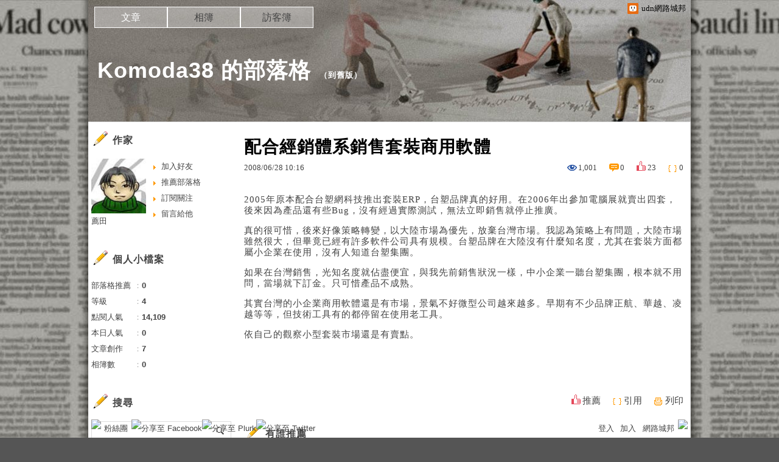

--- FILE ---
content_type: text/html;charset=UTF-8
request_url: https://blog.udn.com/Komoda38/1995825
body_size: 14649
content:
<!DOCTYPE HTML PUBLIC "-//W3C//DTD HTML 4.01 Transitional//EN" "http://www.w3.org/TR/html4/loose.dtd">
<html><head>
<meta http-equiv="Content-Type" content="text/html; charset=utf-8">
<meta http-equiv="X-UA-Compatible" content="IE=EmulateIE10"/>
<link href="https://g.udn.com.tw/upfiles/B_ED/PSN_STYLE/layout_style243.css" rel="stylesheet" type="text/css">
<style>
#article_show_content p {
  margin: 0 0 1em 0;   /* 段落間距 */
  line-height: 1.2;     /* 行距比例 */
}
</style><link rel="canonical" href="https://blog.udn.com/Komoda38/1995825"/>
<title>配合經銷體系銷售套裝商用軟體 - Komoda38 的部落格 - udn部落格</title>
<meta property="og:image" content="https://g.udn.com.tw/community/img/common_all/blog_ogimg.jpg"/>
<meta property="og:type" content="article"/>
<meta property="og:description" content="2005年原本配合台塑網科技推出套裝ERP，台塑品牌真的好用。在2006年出參加電腦展就賣出四套，後來因為產品還有些Bug，沒有經過實際測試，無法立即銷售就停止推廣。 真的很可惜，後來好像策略轉變，以..."/>
<meta name="description" content="2005年原本配合台塑網科技推出套裝ERP，台塑品牌真的好用。在2006年出參加電腦展就賣出四套，後來因為產品還有些Bug，沒有經過實際測試，無法立即銷售就停止推廣。 真的很可惜，後來好像策略轉變，以..."/>
<meta property="og:url" content="http://blog.udn.com/Komoda38/1995825"/>
<meta property="og:title" content="配合經銷體系銷售套裝商用軟體 - Komoda38 的部落格 - udn部落格"/>
<meta property="fb:app_id" content="373444014290"/>
<meta http-equiv="content-language" content="zh-Hant-TW">
<meta property="fb:pages"content="400995531941" />
<link rel="shortcut icon" type="image/x-icon" href="https://g.udn.com.tw/community/img/common_all/favicon.png" />
<link href='https://g.udn.com.tw/community/img/common_all/favicon.png' rel='icon' type='image/x-icon'/>
<script type="text/javascript" src="https://g.udn.com.tw/community/js/ugc_2011/jquery.js"></script>
<script type="text/javascript" src="https://g.udn.com.tw/community/js/ugc_2011/jquery.idTabs.min.js"></script>
<script type="text/javascript" src="https://g.udn.com.tw/community/js/ugc_2011/jquery.lazyload.mini.js"></script>
<script type="text/javascript" charset="utf-8">
jQuery(document).ready(function(jQuery){
  jQuery(".lazyload_fadeIn img").lazyload({
		placeholder : "https://g.udn.com.tw/community/img/ugc_2011/grey.gif",
		effect : "fadeIn"
  });
});
</script>
<link rel="stylesheet" href="https://g.udn.com.tw/community/js/ugc_2011/prettyPhoto/css/prettyPhoto.css" type="text/css" media="screen" charset="utf-8">
<script src="https://g.udn.com.tw/community/js/ugc_2011/prettyPhoto/js/jquery.prettyPhoto.js" type="text/javascript" charset="utf-8"></script>
<script type="text/javascript" charset="utf-8">
	jQuery(document).ready(function(){
		if( jQuery("a[rel^='prettyPhoto']" ) ){
			jQuery("a[rel^='prettyPhoto']").prettyPhoto();
		}
	});
</script>
<!-- per project includes -->
<link rel="stylesheet" href="https://g.udn.com.tw/community/js/ugc_2011/tipsy-0.1.7/src/stylesheets/tipsy.css" type="text/css" />
<script type="text/javascript" src="https://g.udn.com.tw/community/js/ugc_2011/tipsy-0.1.7/src/javascripts/jquery.tipsy.js"></script>
<script type="text/javascript" charset="utf-8">
jQuery(document).ready(function() {
	if( jQuery('[title]') ){
		jQuery('[title]').tipsy();
	}
});
</script>
<!-- end per project includes -->
<script type="text/javascript" charset="utf-8">
// 寬窄欄中間那條線條要跟著到底
/*jQuery(document).ready(function(){
	if( jQuery("#content") ){
		if (jQuery("#content").height() < jQuery('#wrapper').outerHeight(true) ) {jQuery("#content").height( jQuery('#wrapper').outerHeight(true) );}
	}
});*/
</script>
<script src="https://g.udn.com.tw/community/js/jquery-ui-1.8.8.custom.min.js"></script>
<!-- Begin comScore Tag -->
<script>
  var _comscore = _comscore || [];
  _comscore.push({ c1: "2", c2: "7390954" });
  (function() {
    var s = document.createElement("script"), el = document.getElementsByTagName("script")[0]; s.async = true;
    s.src = (document.location.protocol == "https:" ? "https://sb" : "http://b") + ".scorecardresearch.com/beacon.js";
    el.parentNode.insertBefore(s, el);
  })();
</script>
<noscript>
  <img src="http://b.scorecardresearch.com/p?c1=2&c2=7390954&cv=2.0&cj=1" />
</noscript>
<!-- End comScore Tag -->
<script src="https://p.udn.com.tw/upf/static/common/udn-fingerprint.umd.js?2024112501"></script>
<script>function getCookie(name) {
 var value = "; " + document.cookie;
 var parts = value.split("; " + name + "=");
 if (parts.length == 2) return parts.pop().split(";").shift();
}
var _ga = getCookie('_ga');
var _gaA = _ga.split(".");
var google_id = '';
for (i=2;i<_gaA.length;i++) google_id = google_id+_gaA[i]+'.';
var user_id = getCookie("udnland");
if (typeof user_id === 'undefined') user_id = '';
google_id = google_id.substring(0,google_id.length-1);</script><script>var cat = "[]";
cat = ['blog','blog','','',''];
var auth_type = "未登入";
if(user_id != ""){
 auth_type = "已登入_會員";
}
window.dataLayer = window.dataLayer || [];  
dataLayer.push({
 'user_id': user_id,
 'google_id': google_id,
 'cat': cat,
 'content_tag': '',
 'auth_type': auth_type,
 'publication_date': '',
 'content_level':'',
 'ffid': JSON.parse(localStorage.getItem('UDN_FID'))?.FFID,
 'dfid': JSON.parse(localStorage.getItem('UDN_FID'))?.DFID 
});
</script><!-- Data Layer --><!-- Google Tag Manager -->
<script>(function(w,d,s,l,i){w[l]=w[l]||[];w[l].push({'gtm.start':
new Date().getTime(),event:'gtm.js'});var f=d.getElementsByTagName(s)[0],
j=d.createElement(s),dl=l!='dataLayer'?'&l='+l:'';j.async=true;j.src=
'https://www.googletagmanager.com/gtm.js?id='+i+dl;f.parentNode.insertBefore(j,f);
})(window,document,'script','dataLayer','GTM-MZ7WJTV');</script>
<!-- End Google Tag Manager -->
<script>
async function fetchData() {
  try {
    const response = await fetch('/v1/getCK.jsp');
    if (response.ok) {
      return await response.text();
    } else {
      throw new Error('Network response was not ok.');
    }
  } catch (error) {
    console.error('There was a problem with the fetch operation:', error);
  }
}

function analyCookies() {
  let cookies = document.cookie.split(';');
  let cookieList = [];

  for (let i = 0; i < cookies.length; i++) {
    let cookie = cookies[i].trim();
    let [name, value] = cookie.split('=');
    let size = cookie.length;
    cookieList.push({ name, value, size });
  }

  return cookieList;
}

function getTotalCookieSize(cookieList) {
  let totalSize = 0;

  for (let i = 0; i < cookieList.length; i++) {
    totalSize += cookieList[i].size;
  }

  return totalSize;
}

function deleteLargestCookie(cookieList) {
  let largestSize = 0;
  let largestIndex = -1;

  for (let i = 0; i < cookieList.length; i++) {
    if (cookieList[i].size > largestSize) {
      largestSize = cookieList[i].size;
      largestIndex = i;
    }
  }

  if (largestIndex !== -1) {
    document.cookie = cookieList[largestIndex].name + '=; expires=Thu, 01 Jan 1970 00:00:00 UTC; path=/; domain=udn.com;';
  }
}

(async () => {

  let cookieList = analyCookies();
  let totalSize = getTotalCookieSize(cookieList);

  if (totalSize > 7000) {
     await fetchData();   
    deleteLargestCookie(cookieList);
  }
})();

</script>
<script type="text/javascript" charset="utf-8">
	// 閒置頁面
	jQuery(document).ready(function(){
		jQuery('body,#show_box').click(function ()
		{	
			jQuery('#show_box').hide();
		});
		jQuery('body').click();
	});	

	var timeoutHandle = null;
	if( jQuery(window).width() > 749 )
	{
		idleState = false;
		idleWait = 300000; /* 5'm */
		//idleWait = 60000; /* 60's */
		jQuery(document).bind('mousemove click keydown scroll', function ()
		{	
			clearTimeout(timeoutHandle);
			timeoutHandle = setTimeout(function() {		
				jQuery( this ).show_box( '/v1/blog/idle.jsp' );				
				// ga
				_gaq.push(['_trackEvent', 'Idlepage_blog', 'popup', 'Komoda38']);
			}, idleWait);
		});
		jQuery("body").trigger("mousemove");
	}

	/* 居中 */
	jQuery.fn.center = function () {
		var innerHeight = 430;
		var outerWidth = 860;
		var offsetWidth = 0;
		if ( this.innerHeight() != null && this.innerHeight() > 0 ) innerHeight = this.innerHeight();		
		if ( this.outerWidth() != null && this.outerWidth() > 0 ) outerWidth = this.outerWidth();
		if ( jQuery('#container').width() > 980 && jQuery('#container').width() < 1300 ) {
			offsetWidth = (jQuery(window).width() - jQuery('#container').width()) / 4;
		}
		this.css("position","absolute");
		this.css("top", Math.max(0, ((jQuery(window).height() - innerHeight) / 2) + jQuery(window).scrollTop()) + "px");
		this.css("left", Math.max(0, ((jQuery(window).width() - outerWidth) / 2) + jQuery(window).scrollLeft() - offsetWidth ) + "px");
		return this;
	}	

	jQuery.fn.show_box = function ( url ) {
		jQuery('#show_box').stop(true, true).load( url , function() {
			jQuery('#show_box .close').click(function () {		
				jQuery('#show_box').hide();
			});
		});
		jQuery('#show_box').fadeIn();	
	}
</script></head>
<body class="article">
<script type="text/javascript">
var maxArray = 12;
var action_status = new Array(maxArray+10);	
	function doGet( code, myUrl,message ) {
	if ( code > maxArray ) return;
	if ( action_status[code] == -1 ) { alert( " 您已"+message+"！"); return ;}
	   if ( myUrl == null || myUrl.indexOf("uid") ==  -1 ) return ;
	    jQuery.ajax( { 	type: "get",url: myUrl,cache: false, 
				success: function(msg) {
                if ( msg.length < 12 && msg.indexOf('會員') != -1 )
                 {				
				if ( confirm(msg) ) {
				var location=("https://member.udn.com/member/login.jsp?site=blog&redirect=https://blog.udn.com/uid=Komoda38&f_ART_ID=1995825" );
                window.location.href = location;
                window.status=('Connecting to ' + "/v1/blog/article/article_show.jsp" + '  Please wait........');
                   } }	
                else
                { if ( msg.indexOf('已完成') != -1 )  action_status[code] = -1 ;
                  alert(msg);
                }				   
				}
			} ); 	
	}
	var page4view = 0 ;
	function getPage( pages , urlPara ) {
 var myUrl = "/blog/article/article_list_head_ajax.jsp"+"?uid="+"Komoda38" ;
	  if ( pages < 0 )  {  pages = page4view  ;}
	   myUrl =  myUrl + "&pno="+pages ;
	   page4view = pages ;
	   if ( urlPara.length > 1 ) myUrl = myUrl+"&"+encodeURI(urlPara);
	    jQuery.ajax( { 	type: "get",url: myUrl,cache: false, 
				success: function(msg) { 
				document.getElementById('content').innerHTML =  msg;
				scrollTo(0,findPos(document.getElementById('content')) );
				}
			} ); 	
	}
function findPos(obj) {
	var curtop = 0;
	if (obj.offsetParent) {
		do {
			curtop += obj.offsetTop;
		} while (obj = obj.offsetParent);
	return [curtop];
	}
}
function check_page( grid ) {
 var pag_no = form_pagegoto.page_go.value;
    getPage(  pag_no-1, grid );
 }
function doNothing(){ return void(0); }
function popitup(url) { newwindow = window.open(url); }
function SetCwinHeight( obj ){
	//var iframeid=document.getElementById(myid); //iframe id
	var iframeid=obj; //iframe id
	if(document.getElementById){   
		if(iframeid && !window.opera){   
			if(iframeid.contentDocument && iframeid.contentDocument.body.offsetHeight){  
				iframeid.height = iframeid.contentDocument.body.offsetHeight+10; 
				//setTimeout( "SetCwinHeight( iframeid )", 7000 );
			}else if(iframeid.Document && iframeid.Document.body.scrollHeight){ 
				iframeid.height = iframeid.Document.body.scrollHeight+10;   
			}
		}
	}
}
function SetCwinHeightIframe( obj ){
	//var customIframe=document.getElementById(myid); //iframe id
	var customIframe = document.getElementById(obj); //iframe
	if( customIframe ){
		if(customIframe && !window.opera){
			if(customIframe.contentDocument && customIframe.contentDocument.body.offsetHeight){  
				customIframe.height = customIframe.contentDocument.body.offsetHeight+10; 
				//alert( customIframe.contentDocument.body.offsetHeight );
				//setTimeout( "SetCwinHeight( customIframe )", 7000 );
			}else if(customIframe.Document && customIframe.Document.body.scrollHeight){ 
				customIframe.height = customIframe.Document.body.scrollHeight+10;   
			}
		}
	}
}
</script><div id="top">

	<div id="top_body">

		<!--<script type="text/javascript">
		 jQuery(document).ready(function() {
			 jQuery(".topMenuAction").click( function() {
				 if (jQuery("#openCloseIdentifier").is(":hidden")) {
					 jQuery("#top_slider").animate({ 
						marginTop: "-212px"
						 }, 500 );
					// jQuery("#openCloseWrap span").html('+');
					 jQuery("#openCloseIdentifier").show();
				 } else {
					 jQuery("#top_slider").animate({ 
						marginTop: "0px"
						 }, 500 );
					// jQuery("#openCloseWrap span").html('-');
					 jQuery("#openCloseIdentifier").hide();
				 }
			 });  
		});
		</script>-->

		<div id="openCloseIdentifier"></div>

		<div id="top_slider">
			<div id="top_slider_content">Contents ...</div>
			<a id="logo_top_udn" href="http://udn.com"></a>
			<a href="https://blog.udn.com" class="topMenuAction" id="openCloseWrap">udn網路城邦</a>
		</div>
		<!-- /#top_slider --> 
	</div>
	<!-- /#top_body -->
	
</div>
<!-- /#top --><div id="context"><div id="container"><!-- header --><!-- Google Tag Manager (noscript) -->
<noscript><iframe src="https://www.googletagmanager.com/ns.html?id=GTM-MZ7WJTV"
height="0" width="0" style="display:none;visibility:hidden"></iframe></noscript>
<!-- End Google Tag Manager (noscript) -->
<div id="show_box"></div>
<div id="header">
	<div id="header_body">
		<div id="header_name"><a href="https://blog.udn.com/Komoda38">Komoda38 的部落格</a><span id="old_blog">　（<a href="http://classic-blog.udn.com/Komoda38">到舊版</a>）</span></div>

		<div id="header_description"></div>
		<!-- /#header_description -->

	</div>
	<!-- /#header_body -->
	
</div>
<!-- /#header --><!-- /header -->
<div id="menubar"><div id="menubar_body"><div id="menu"><dl>
<dt id="menu_1" class='on'><a href="https://blog.udn.com/Komoda38/article">文章</a></dt><dt id="menu_2" ><a href="https://album.udn.com/Komoda38">相簿</a></dt><dt id="menu_3" ><a href="https://blog.udn.com/Komoda38/guestbook">訪客簿</a></dt></dl></div></div></div><div id="hills"></div>
<div id="wrapper"><div id="main"><div id="main_head"></div><div id="main_body"><div id="main_body_cont"><div id="content">
<div id="article_show"><div id="article_show_body"><div class="article_content_labels"> 
</div>
<div class="article_topic">配合經銷體系銷售套裝商用軟體</div>
<div class="article_datatime"><span class="yyyy">2008</span><span class="mm"><span class="slash">/</span>06</span><span class="dd"><span class="slash">/</span>28</span> <span class="hh">10</span><span class="ii"><span class="semicolon">:</span>16</span><!--<span class="ss"><span class="semicolon">:</span>14</span>--></div>
<div class="article_count">
<div class="article_count_view" title="瀏覽"><span>瀏覽</span>1,001</div>
<div class="article_count_comm" title="迴響" id="reply_msg"><span>迴響</span>0</div>
<div class="article_count_like" title="推薦"><span>推薦</span>23</div>
<div class="article_count_quote" title="引用"><span>引用</span>0</div>
</div>
<div id="article_show_content">
<p>2005年原本配合台塑網科技推出套裝ERP，台塑品牌真的好用。在2006年出參加電腦展就賣出四套，後來因為產品還有些Bug，沒有經過實際測試，無法立即銷售就停止推廣。</p><p>真的很可惜，後來好像策略轉變，以大陸市場為優先，放棄台灣市場。我認為策略上有問題，大陸市場雖然很大，但畢竟已經有許多軟件公司具有規模。台塑品牌在大陸沒有什麼知名度，尤其在套裝方面都屬小企業在使用，沒有人知道台塑集團。</p><p>如果在台灣銷售，光知名度就佔盡便宜，與我先前銷售狀況一樣，中小企業一聽台塑集團，根本就不用問，當場就下訂金。只可惜產品不成熟。</p><p>其實台灣的小企業商用軟體還是有市場，景氣不好微型公司越來越多。早期有不少品牌正航、華越、凌越等等，但技術工具有的都停留在使用老工具。</p><p>依自己的觀察小型套裝市場還是有賣點。</p>
</div></div></div><!-- /#article_show -->
<div id="tools" class="clearfix">
<div id="tools_body">
<span id="to_response_btn" class="to_response"><a href="#echo_response">回覆</a></span>
<span class="recommend"><a href="javascript:pushArt();">推薦</a></span><span class="quote"><a href="javascript:doNothing()">引用</a><dl>
<dt><a href="https://blog.udn.com/article/article_quote.jsp?uid=Komoda38&f_ART_ID=1995825&iframe=true&width=808&height=246" rel="prettyPhoto[whoquote]" >有誰引用</a></dt>
<dt><a href="https://blog.udn.com/manage/article/mag_post.jsp?xid=&f_ART_URL=https%3A%2F%2Fblog.udn.com%2FKomoda38%2F1995825&f_TB_URL=https%3A%2F%2Fblog.udn.com%2Farticle%2Ftrackback.jsp%3Fuid%3DKomoda38%26aid%3D1995825&f_TB_TITLE=%E9%85%8D%E5%90%88%E7%B6%93%E9%8A%B7%E9%AB%94%E7%B3%BB%E9%8A%B7%E5%94%AE%E5%A5%97%E8%A3%9D%E5%95%86%E7%94%A8%E8%BB%9F%E9%AB%94">我要引用</a></dt>
<dt><a href="https://blog.udn.com/article/article_quote_url.jsp?uid=Komoda38&f_ART_ID=1995825&iframe=true&width=728&height=156" rel="prettyPhoto[quoteurl]">引用網址</a></dt>
</dl></span><!--<a href="/article/article_forward.jsp?f_TITLE=配合經銷體系銷售套裝商用軟體&f_ART_ID=1995825&uid=Komoda38&iframe=true&width=728&height=252" rel="prettyPhoto[forward]" class="forward">轉寄</a>-->
<a href="/article/article_print.jsp?uid=Komoda38&f_ART_ID=1995825&f_CODE=1769153638654" class="print">列印</a>
</div></div>
<div id="article_recommend">

	<div id="article_recommend_head" class="head"><a href="https://blog.udn.com/article/article_recommend.jsp?uid=Komoda38&f_ART_ID=1995825&iframe=true&width=566&height=246" rel="prettyPhoto[recommend]">有誰推薦<span>more</span></a></div>
	
	<div id="article_recommend_body" class="body">
<a href="https://blog.udn.com/yuki6408" title="家貓比野貓更辣"><img src="https://g.udn.com.tw/community/img/S_PSN_MAIN/f_yuki6408_2.JPG" border="0"></a><a href="https://blog.udn.com/chen218" title="句子"><img src="https://g.udn.com.tw/community/img/S_PSN_MAIN/f_chen218_2.bmp" border="0"></a><a href="https://blog.udn.com/je0000g" title="芷蕾"><img src="https://g.udn.com.tw/community/img/S_PSN_MAIN/f_je0000g_2.jpg" border="0"></a><a href="https://blog.udn.com/chouhwa" title="Reed"><img src="https://g.udn.com.tw/upfiles/B_CH/chouhwa/S_PSN_MAIN/f_chouhwa_2.jpg" border="0"></a><a href="https://blog.udn.com/ann6591" title=" Ann"><img src="https://g.udn.com.tw/community/img/S_PSN_MAIN/f_ann6591_2.jpg" border="0"></a><a href="https://blog.udn.com/sunnie22" title="藍色修女"><img src="https://g.udn.com.tw/community/img/S_PSN_MAIN/f_sunnie22_2.JPG" border="0"></a><a href="https://blog.udn.com/vul3tj06" title="小船"><img src="https://g.udn.com.tw/upfiles/B_VU/vul3tj06/S_PSN_MAIN/f_vul3tj06_2.JPG?20150619003449" border="0"></a><a href="https://blog.udn.com/kinalo" title="江楓 閉關"><img src="https://g.udn.com.tw/community/img/S_PSN_MAIN/f_kinalo_2.jpg" border="0"></a><a href="https://blog.udn.com/bud2008" title="花箋"><img src="https://g.udn.com.tw/community/img/S_PSN_MAIN/f_bud2008_2.gif" border="0"></a><a href="https://blog.udn.com/chen0424" title="陳惠齡"><img src="https://g.udn.com.tw/community/img/S_PSN_MAIN/f_chen0424_2.jpg" border="0"></a><a href="https://blog.udn.com/chayikid" title="畢業了的書生"><img src="https://g.udn.com.tw/upfiles/B_CH/chayikid/S_PSN_MAIN/f_chayikid_2.jpg" border="0"></a><a href="https://blog.udn.com/betty218162" title="&#x1f339;&#x1f33e;"><img src="https://g.udn.com.tw/upfiles/B_BE/betty218162/S_PSN_MAIN/f_betty218162_2.jpg?20220807153939" border="0"></a></div>
	<!-- /#article_recommend_body -->	
	
	<div id="article_recommend_foot" class="foot"></div>
	
</div>
<!-- /#article_recommend --><div id="also"><div id="also_all">全站分類：<a href="/blog/rank/article_rank.jsp?f_type=uh">興趣嗜好</a><span>｜</span>
<a href="/blog/rank/article_rank.jsp?f_type=uh&f_sub_type=uh4">電腦3C</a></div>
<div id="also_my">自訂分類：<a href="https://blog.udn.com/Komoda38?f_ART_CATE=205883">創新服務</a></div>
上一則： <a href="/Komoda38/2995226">電子賀卡的名片管理 企業行銷利器/人脈管理</a><br>下一則： <a href="/Komoda38/1972159">經銷體系生意開張</a><br></div>
<div id="interest"><div id="interest_head">你可能會有興趣的文章：</div>
<div id="interest_body" class="only_title">
<dl><dt><a href="https://blog.udn.com/Komoda38/1909330">
參與台南客戶的心得報告---經銷體系體驗記</a></dt></dl></div></div>
<div id="_popIn_recommend"></div>
<script type="text/javascript">

    (function() {

        var pa = document.createElement('script'); pa.type = 'text/javascript'; pa.charset = "utf-8"; pa.async = true;

        pa.src = window.location.protocol + "//api.popin.cc/searchbox/udn_blog.js";

        var s = document.getElementsByTagName('script')[0]; s.parentNode.insertBefore(pa, s);

    })(); 

</script>


<span class="signopen"> <a href="https://member.udn.com/member/login.jsp?site=blog&redirect=https://blog.udn.com/Komoda38/1995825" ><br>限會員,要發表迴響,請先登入</a></span>
<div class="fb-comments" data-href="https://blog.udn.com/Komoda38/1995825" data-numposts="3"></div>
<!-- /.fb-comments -->
<div id="response">
</div>
<script type="text/javascript" >
var curPage = -1;
function closePrettyPhotoIframe(){
//alert("closePrettyPhotoIframe - article_reply curPage= "+curPage);
	jQuery.prettyPhoto.close();
    replyMethod( curPage);
//	setTimeout("location.reload()", 100);
}
function set_curPage( my_pages ){ curPage = my_pages; }
 function closeForward(){
    alert( "信件已寄出." );
    jQuery.prettyPhoto.close();
        }

</script><script type="text/javascript" > 
function replyMethod( page ) {
var myUrl = "/blog/article/article_reply_ajax.jsp?"+"uid=Komoda38&f_ART_ID=1995825"+"&pno="+page;
jQuery.ajax( { type:"get",url: myUrl,cache: false, 
  success: function(transport){ 
document.getElementById('response').innerHTML =  transport; 
	var contentxt = "";
	var sign = 1 ;
	var ajax_whom = new Array(10);
	var ajax_url = new Array(10);
	var ajax_uid = new Array(10);
	var ajax_return = new Array(10);
	var ajax_index = 0 ;
	for ( ; sign > 0 ; )
     {
        sign = transport.indexOf("sign_" , sign+7 ) ;
		if ( sign != -1 )
		 {
		   var x1 = transport.indexOf("<SCRIPT" , sign+5 );
           if ( x1 > sign )
            {
            var whom = transport.substring(sign,sign+6) ;
		    var x2 = transport.indexOf("SCRIPT>" , x1+7 ); 
		    var myUrl = "http://blog"+transport.substring(x1+18,x2-3);
			var z0 = myUrl.indexOf("uid=" , 0 );
			var z1 = myUrl.indexOf("&" , z0+4 );
			if ( z1 != -1 )
			 ajax_uid[ajax_index] = myUrl.substring(z0+4,z1) ;
			else
			 {
			  z1 = myUrl.indexOf(" " , z0+4 );
			  if ( z1 != -1 )
			   ajax_uid[ajax_index] = myUrl.substring(z0+4,z1) ;
			  else
			   ajax_uid[ajax_index] = myUrl.substring( z0+4,myUrl.length ) ;
			 }
            ajax_whom[ajax_index] = whom ;
            ajax_url[ajax_index] = myUrl ;
//			new Ajax.Request( ajax_url[ajax_index],{   method: 'get',
			jQuery.ajax( { url: ajax_url[ajax_index], method: "get", cache: false, 
            onSuccess: function(myUrl_result) {
// link shall be put on head  on the this paeg for ajax not executing here to get css file			
// <link href=https://g.udn.com/community/img/css/uh_white.css rel=stylesheet type=text/css>
             var myResult = "";
// map for uid ---------- get uid to identify whom got ajax result ------------ 
             var my_index = 0 ;
             var me = "";
             for ( my_index = 0 ; my_index < ajax_index ; my_index ++ )
             {
			   var start = myUrl_result.indexOf( 'blog.udn.com/' , 0 )+13;
			   var my_uid = myUrl_result.substring( start,start+ajax_uid[my_index].length ) ;
              if ( ajax_whom[my_index] != "" && ajax_uid[my_index] ==  my_uid )
	           {
	             me = ajax_whom[my_index]; 
	             ajax_whom[my_index] = "";
	             break;
	          }
            }
// end of map for uid 
		 	 var y0 = 5 ;
			 var y1 = 5 ;
			 for ( ; y0 > 0 ;  )
			  {
               y0 = myUrl_result.indexOf("(" , y0 );
			   if ( y0 > y1 )
			    {
			       y1 = myUrl_result.indexOf(")" , y0+2 );
			       if ( y1 > y0 && y0 > 18 )
				    myResult = myResult + myUrl_result.substring(y0+2,y1-1) ;
				   y0 = y1 ;
			    }
			  }
             document.getElementById(me).innerHTML =  myResult; 		  
			 }
 			 } );
ajax_index ++ ;	 	 
		   }
		 }
     }
 }  }  );
 scrollTo(0,findPos(document.getElementById('response')) );
}
</script></div></div></div><div id="main_foot"></div></div>
<div id="sidebar"><div id="sidebar_head"></div><div id="sidebar_body"><div id="sidebar_body_cont">
<!-- //作家-->
		<script type="text/javascript" src="https://g.udn.com.tw/community/js/ugc_2011/colorbox/jquery.colorbox-min.js"></script>
<script>
jQuery(document).ready(function (){
	jQuery(".iframe").colorbox({iframe:true, width:"80%", height:"80%", overlayClose: false});
});
function MM_jumpMenu(targ,selObj,restore){ //v3.0
  eval(targ+".location='"+"https://blog.udn.com"+"/"+selObj.options[selObj.selectedIndex].value+"'"); 
  if (restore) selObj.selectedIndex=0;
}

var lastTime = -100;

function sendAdd(){
	var today = new Date();
	today_hour = today.getHours();
	today_minute = today.getMinutes();
	var time = today_hour+''+today_minute;
	var account = 'Komoda38';
	var relation = '1';
	var type = '0';
	var desc = '';
	var fun = 'ADD';

	if( time - lastTime < 1 ){
		alert( "功能使用間隔太短，請等待一段時間再次使用" );
	}else{
		jQuery.post('/blog/manage/friend/mag_addpeople_ajax.jsp', 
			{ account: account, f_FRD_RELATION: relation, f_FRD_TYPE: type, f_FRD_DESC: desc, f_fun: fun }, 
			function( data ) {
				alert( data );
				lastTime = time;
			}
		).fail(function() { console.log("系統異常，無法加入好友..."); });
	}
}

function sendOrder(){
	var today = new Date();
	today_hour = today.getHours();
	today_minute = today.getMinutes();
	var time = today_hour+''+today_minute;
	var uid = 'Komoda38';
	var m = 'ADD';

	if( time - lastTime < 1 ){
		alert( "功能使用間隔太短，請等待一段時間再次使用" );
	}else{
		jQuery.post('/blog/manage/friend/mag_order_ajax.jsp', 
			{ uid: uid, m: m }, 
			function( data ) {
				alert( data );
				lastTime = time;
			}
		).fail(function() { console.log("系統異常，無法訂閱..."); });
	}
}

function moreOption(){
	var profileMenuDisplay = jQuery("#profile_more_menu").css("display");
	console.log( "profileMenuDisplay: " + profileMenuDisplay );
	if( "none" == profileMenuDisplay ){
		jQuery("#profile_more_menu").slideDown();
	}else{
		jQuery("#profile_more_menu").hide();
	}
}
</script>
<div id="profile">
<div id="profile_head" class="head">
作家</div>
<div id="profile_more" onClick="moreOption()" ></div>
<!-- pls refer to jsp\include\user\header_login.jsp --><!-- <dt><a href="####">加入好友</a></dt>-->
<dl id="profile_more_menu">
<dt><a href="/blog/manage/friend/mag_people_list.jsp?auto=Y&extendAccount=Komoda38" target="_blank">加入好友</a></dt>
<dt><a href="javascript:doGet( 0 ,'/blog/inc_2011/psn_push_blog_ajax.jsp?uid=Komoda38&176915=1769153638671','推薦過此部落格')">推薦部落格</a></dt> 
<dt><a href="javascript:sendOrder()">訂閱關注</a></dt>
<dt><a href="https://blog.udn.com/Komoda38/guestbook">留言給他</a></dt>
</dl>
<div id="profile_body" class="body">
<a href="https://blog.udn.com/Komoda38">
<img width="90" height="90" src="https://g.udn.com.tw/community/img/user_all/myimage/user93.jpg" border="0"> 
</a><br /><a href='https://blog.udn.com/Komoda38/detail'>薦田</a>
</div>
<div id="profile_foot" class="foot">
</div>
</div><!--//個人小檔案-->
			<div id="procount"><div id="procount_head" class="head" >個人小檔案</div>
<div id="procount_body" class="body"><dl><dt><span>部落格推薦</span>：<b>0</b></dt>
<!--<dt><span>粉絲數</span>：<b>StringUtil.formatNumber(xx)</b></dt>--><dt><span>等級</span>：<b>4</b></dt>
<dt><span>點閱人氣</span>：<b>14,109</b></dt><dt><span>本日人氣</span>：<b>0</b></dt>
<dt><span>文章創作</span>：<b>7</b></dt>	<dt><span>相簿數</span>：<b>0</b></dt></dl></div><div id="procount_foot" class="foot"></div></div><!--//情報-->
			<!--<div class="head">部落格廣告</div><div class="body"><div align="center"><iframe src="https://g.udn.com.tw/html/ad/ad_commend.htm" width="180" height="150" scrolling="no" frameborder="0"></iframe>
</div></div><div class="foot"></div>-->
<!--//搜尋-->
			<div id="search"><div id="search_head" class="head">搜尋</div>
<div id="search_body" class="body"><span>輸入關鍵字：</span><input name="f_KW" type="text" id="f_KW" class="input_box" onchange='javascript:doPsnSearch(1,"" );'  >
<button type="submit" onclick='javascript:doPsnSearch(1,"" );'>搜尋</button></div><div id="search_foot" class="foot"></div></div>
<script type="text/javascript">
	var domain =  "";
	function doPsnSearch( pages, urlPara) {
	  var f_KW=jQuery("#f_KW").attr("value");
	   if ( f_KW == '' || f_KW == ' ' )
	   {
	    alert("輸入關鍵字");
	    return;
	   }
    var myUrl = "/search/search_article_list_ajax.jsp?Keywords="+encodeURI(f_KW)+"&select="+"5"+"&uid="+"Komoda38";
	if ( urlPara.length > 1 ) myUrl = myUrl+"&pno="+pages+urlPara;
	    jQuery.ajax( { 	type: "get",url: myUrl,cache: false, 
				success: function(msg) { 
				 if ( msg.indexOf("輸入錯誤") != -1 )  alert( msg )	;	
                  else
                   { 
				    document.getElementById("content").innerHTML =  msg;
				    scrollTo(0,findPos(document.getElementById("content")) );
				   }
				}
			} ); 	}
    function findPos(obj) {
	 var curtop = 0;
	 if (obj.offsetParent) {
		do {
			curtop += obj.offsetTop;
		} while (obj = obj.offsetParent);
	 return [curtop];
	}
}
</script><!--//文章分類-->
			<script type="text/javascript" src="https://g.udn.com.tw/community/js/ugc_2011/jstree/jquery.jstree.js"></script>
<div id="category">
	<div id="category_head" class="head">文章分類</div>
	<div id="category_list" class="body"></div>
	<div id="category_foot" class="foot" style="height: 30px">
		<div style="display:inline-block; width:50px"><a href="javascript:moveTree(-1)" id="artcatePrev" style="display:none;">prev</a></div>
</div>
</div>
<script type="text/javascript">
var itemName = "文章分類";
var totalPageNum = "1";
var curPage = 0;
var pId = "Komoda38";
var fixTreeHeight = 0;

jQuery(function () {
	moveTree(1, 1);
});

function inctanceTree(){
	jQuery("#category_list").jstree({
		"html_data" : {
			"data" : jQuery("#category_list").html(),
            "ajax" : {
                "url" : "/blog/inc_2011/psn_artsubcate_ajax.jsp",
                "data" : function (n) {
                    return { id : n.attr ? n.attr("id") : 0, uid : pId };
                }
            }
        },
		"themes" : { "icons" : false,"dots" : true  },
		"plugins" : [ "themes", "html_data","ui" ]
	});
	jQuery("#category_list")
		.delegate("a", "click", function(e) {
			window.location=this;   
		});
}

function moveTree( num, init ){
	jQuery.get('/blog/inc_2011/psn_artcate_new_ajax.jsp'
				, {uid:pId, totalPageNum:totalPageNum, curPage:curPage, move:num, itemName:itemName}
				,"text")
		.done(function( data ) {
				jQuery("#category_list").hide();
				if( fixTreeHeight > 0 )
					jQuery("#category_list").css("height",fixTreeHeight);
				else
					jQuery("#category_list").css("height","720");
				jQuery("#category_list").html( data );
				inctanceTree();
				if( init == 1 ){
					jQuery("#category_list").fadeIn();
				}else{
					if( num < 0 )
						jQuery("#category_list").show('slide',{direction:'up'});
					else
						jQuery("#category_list").show('slide',{direction:'down'});
				}
				
				jQuery("#category_list").css("height","auto");
				curPage = curPage + num;
				managePrevNext();
				fixTreeHeight = jQuery("#category_list").height();
			})
		.fail(function() { console.log("系統異常..."); });
}

function managePrevNext(){
	if( (curPage-1) < 1 )
		jQuery("#artcatePrev").hide();
	else
		jQuery("#artcatePrev").show();

	if( (curPage+1) > totalPageNum )
		jQuery("#artcateNext").hide();
	else
		jQuery("#artcateNext").show();	
}
</script><!--//月曆-->
			<div id="calendar">
<script type="text/javascript">
function MM_jumpMenu(targ,selObj,restore){ //v3.0
  eval(targ+".location='"+"https://blog.udn.com"+"/"+selObj.options[selObj.selectedIndex].value+"'"); 
  if (restore) selObj.selectedIndex=0;
}
</script>
<div id="calendar_head" class="head">月曆</div><div id="calendar_body" class="body"><form name="form" id="form">
<select name="calendar_jumpMenu" id="calendar_jumpMenu" onChange="MM_jumpMenu('parent',this,0)" class="input_box">
<option value="請選日期"></option>
<option value='Komoda38/article?f_YYDD=0/00&f_MM_TOTAL=1'>0月 (1)</a></option>
</optgroup></select></form></div><div id="calendar_foot" class="foot"></div></div><!--//文章排行-->
			<div id="ranking"><div id="ranking_head" class="head">文章排行榜</div>
<div id="ranking_body" class="body"><ul id="ranking_body_tab" class="ranking_body_tab">
<li><a href='javascript:rank_art("new_view");'  class="selected">最新發表</a></li>
<li><a href='javascript:rank_art("new_rep");'>最新回應</a></li>
<li><a href='javascript:rank_art("new_push");'>最新推薦</a></li>
<li><a href='javascript:rank_art("hot_view");'>熱門瀏覽</a></li>
<li><a href='javascript:rank_art("hot_rep");'>熱門回應</a></li>
<li><a href='javascript:rank_art("hot_push");'>熱門推薦</a></li>
</ul><div id="ranking_body_tab_1" class="content">
<dl class="list">
<dt><a href="https://blog.udn.com/Komoda38/3945075" class="main-title">無障礙網頁設計具資料庫平台軟體，最受歡迎的無障礙網頁製作軟體</a></dt>
<dt><a href="https://blog.udn.com/Komoda38/2995226" class="main-title">電子賀卡的名片管理 企業行銷利器/人脈管理</a></dt>
<dt><a href="https://blog.udn.com/Komoda38/1995825" class="main-title">配合經銷體系銷售套裝商用軟體</a></dt>
<dt><a href="https://blog.udn.com/Komoda38/1972159" class="main-title">經銷體系生意開張</a></dt>
<dt><a href="https://blog.udn.com/Komoda38/1956283" class="main-title">準備標準配備 降低企業e化的成本</a></dt>
<dt><a href="https://blog.udn.com/Komoda38/1909330" class="main-title">參與台南客戶的心得報告---經銷體系體驗記</a></dt>
</dl></div></div><div id="ranking_foot" class="foot"></div></div>
<script type="text/javascript">
function rank_art( which ) {
 var url = "/blog/inc_2011/psn_article_ajax.jsp?uid="+"Komoda38"+"&f_FUN_CODE="+which ;
 new Ajax.Request( url, {method: 'get',
 onSuccess: function(transport) { 
	document.getElementById("ranking_body").innerHTML  = transport.responseText;
 }  }  );
}
</script>
<!--//精選-->
			<div id="myselected"><div id="myselected_head" class="head">精選文章</div><div id="myselected_body" class="body"><dl class="list">
</dl></div><div id="myselected_foot" class="foot"></div></div><!--//我推薦的文章-->
			<div id="myrecommend"><div id="myrecommend_head" class="head">我推薦的文章</div><div id="myrecommend_body" class="body"><dl class="list">
<dt><a href="https://blog.udn.com/kaowango/4974927">星星 月亮 太陽　何處是我的歸宿</a></dt>
<dt><a href="https://blog.udn.com/kaowango/4911806">昂首向前走 親吻大地</a></dt>
<dt><a href="https://blog.udn.com/kaowango/4975479">日本大地震 心情</a></dt>
<dt><a href="https://blog.udn.com/johnlins/4915871">找關鍵字行銷不如找 SEO架站軟體</a></dt>
<dt><a href="https://blog.udn.com/johnlins/4981321">企業網站行銷需知：實體商家網站優先排名</a></dt>
<dt><a href="https://blog.udn.com/johnlins/4961471">你的網站別叫我谷哥</a></dt>
<dt><a href="https://blog.udn.com/johnlins/4301471">樂天電子商務經營模式觀察</a></dt>
<dt><a href="https://blog.udn.com/kaowango/4369849">我要孫中山</a></dt>
<dt><a href="https://blog.udn.com/kaowango/4074486">郭董還是沒有找到人生翹翹板</a></dt>
<dt><a href="https://blog.udn.com/kaowango/4188358">朋友傳來了 -【三世業報，一世了】</a></dt>
</dl></div><div id="myrecommend_foot" class="foot"></div></div>><!--//部落格推薦-->
			<div id="respected">
<div id="respected_head" class="head">
<a target="_blank" href="/Komoda38/detail#aboutme_push">部落格推薦人<span>more</span></a></div>
<div id="respected_body" class="body">	
</div>
<div id="respected_foot" class="foot"></div>
</div><!--//標籤-->
			<div id="tags"><div id="tags_head" class="head">標籤</div><div id="tags_body" class="body">
</div><div id="tags_foot" class="foot"></div></div><div id="rssb2b"><div id="rssb2b_head" class="head">RSS</div>
<div id="rssb2b_body" class="body"><a href="https://blog.udn.com/rss.jsp?uid=Komoda38" id="rss_btn">RSS</a><a href="#" onClick="window.open('https://blog.udn.com/b2b.jsp?uid=Komoda38','','scrollbars=yes,width=350,height=355')" id="b2b_btn">部落格聯播</a>
</div><div id="rssb2b_foot" class="foot"></div></div></div><!-- /#sidebar_body_cont --></div><!-- /#sidebar_body --><div id="sidebar_foot"></div><!-- /#sidebar_foot --></div><!-- /#sidebar --></div><!-- /#wrapper --></div><!-- /#container -->
<div id="footer">
			
			<div id="footer_body">

				<div id="go_top"><a href="#top">▲top</a></div>

				<div id="footer_info">本部落格刊登之內容為作者個人自行提供上傳，不代表 udn 立場。</div>

				<div id="footer_link"><a target="_blank" href="http://event.udn.com/AD/">刊登網站廣告</a>︱<a target="_blank" href="http://co.udn.com/CORP/">關於我們</a>︱<a href="https://blog.udn.com/betablog">常見問題</a>︱<a href="https://member.udn.com/member/privacy.htm" target="_blank">服務條款</a>︱<a href="https://city.udn.com/service/doc/copyright.jsp">著作權聲明</a>︱<a href="http://www.udngroup.com/members/udn_privacy">隱私權聲明</a>︱<a target="_blank" href="mailto:netinn@udngroup.com">客服</a></div>
				<!-- /#footer_link -->

				<div id="copyright">Powered by <a target="_blank" href="http://udn.com">udn.com</a></div>
				<!-- /#copyright -->

			</div>
			<!-- /#footer_body -->
				
		</div>
		<!-- /#footer -->
<!-- run by blog-seednet-01.udn.com --></div><link href="https://g.udn.com.tw/community/img/css/ugc_2011/toolbar.css" rel="stylesheet" type="text/css">
<script language="javascript1.2" src="/community/js/cookieSetup.js"></script>
<script>
var my_tb_display= GetCkValue('my_tb_display');
var account = GetCkValue('udnmember');
var nickname= '';
</script>
<script language="javascript" type="text/javascript">
<!--
// 選單數目
var nav_item = 6;
function nav_show(lv)
{
	if(document.getElementById(lv) && document.getElementById(lv).style.display!='block')
	{
		document.getElementById(lv).style.display='block';
	}
	for(var i=1;i<nav_item+1;i++)
	{
		if(document.getElementById("sub_" + i) && "sub_" + i != lv)
		{
			document.getElementById("sub_" + i).style.display='none';
		}
	}
}

function setfooterbar( my_tb_display ) {
	var pars = 'f_MY_TB_DISPLAY=' + my_tb_display;	
	var myAjax = new Ajax.Request(
			'/blog/manage/set_footerbar.jsp',
			{
				method: 'GET',
				parameters: pars
			});
}

-->
</script>
<script language="javascript" type="text/javascript">
<!--
//var $jq = jQuery.noConflict();
jQuery(function(){
		// FireFox
		jQuery("embed").attr("wmode", "transparent");

    // IE
    var embedTag;
    jQuery("embed").each(function(i) {
        embedTag = jQuery(this).attr("outerHTML");
        if ((embedTag != null) && (embedTag.length > 0)) {
            embedTag = embedTag.replace(/embed /gi, "embed wmode=\"transparent\" ");
            jQuery(this).attr("outerHTML", embedTag);
        }
        // This "else" was added
        else {
            jQuery(this).wrap("<div></div>");
        }
    });		
		if( navigator.platform == 'iPad' || navigator.platform == 'iPhone' || navigator.platform == 'iPod' ) { 
			jQuery("#footerbar").css("position", "static");
			jQuery("#footerbar_open").css("position", "static");
		}		
		document.getElementById('footerbar').style.display = 'block';
		var mystatus = document.getElementById('footerbar').style.display;
		if ( my_tb_display.length > 0 ) {
			document.getElementById('footerbar').style.display = my_tb_display;
			mystatus = my_tb_display;
		}
    if (mystatus == 'none') {  	
        jQuery("#footerbar").slideUp("fast"); 
        jQuery('#footerbar_open').slideDown("fast");    	
    } else {     	
        jQuery('#footerbar').slideDown("fast");
        jQuery('#footerbar_open').slideUp("fast");   	
    }		
    jQuery(".footerbar_switch").click(function(){
    		var status = document.getElementById('footerbar').style.display;   		
        if (status == 'none') {     	
            jQuery('#footerbar').slideDown("fast");
            jQuery('#footerbar_open').slideUp("fast");
            setCookie("my_tb_display","block",false,"/","","","null");
            setfooterbar('block');
        } else {
						// $('#footerbar_open_btn').attr("src",'https://g.udn.com/community/img/common_all_2007/btoolbar_openbar.gif');					
            jQuery("#footerbar").slideUp("fast"); 
            jQuery('#footerbar_open').slideDown("fast");
            setCookie("my_tb_display","none",false,"/","","","null");
            setfooterbar('none');
        }
    });
		
});
-->
</script>
<div id="footerbar_open">

	<div id="footerbar_open_center">
	<div class="footerbar_switch" style="cursor:pointer;" id="footerbar_open_btn"><img src="https://g.udn.com/community/img/common_all_2007/btoolbar_openbar.gif" border="0"></div>
	<!-- /footerbar_open_btn -->
	</div>
	<!-- /footerbar_open_center -->
	
</div>
<!-- /footerbar_open -->

<div id="footerbar" style="text-align:center">

	<div id="tb_periphery">
	
		<div id="tb_periphery_left">
		
			<div class="box">
				<a href="http://www.facebook.com/udnugc" target="_blank" title="粉絲團"><img src="https://g.udn.com/community/img/common_all_2007/btoolbar_icon_f.gif" border="0"></a>
				  <a href="http://www.facebook.com/udnugc" target="_blank" class="dfm" onMouseOver="if ( document.getElementById('sub_1').style.display != 'block' ) nav_show('sub_1')" onMouseOut="if ( document.getElementById('sub_1').style.display == 'block' ) document.getElementById('sub_1').style.display = 'none'">粉絲團</a>
					<div id="sub_1" onMouseOver="if ( document.getElementById('sub_1').style.display != 'block' ) nav_show('sub_1')" onMouseOut="if ( document.getElementById('sub_1').style.display == 'block' ) document.getElementById('sub_1').style.display = 'none'">
						<div class="fb-page" data-href="https://www.facebook.com/udnugc" data-width="535" data-height="587" data-hide-cover="false" data-show-facepile="true" data-show-posts="true" data-adapt-container-width="false"><div class="fb-xfbml-parse-ignore"><blockquote cite="https://www.facebook.com/udnugc"><a href="https://www.facebook.com/udnugc">udn部落格</a></blockquote></div></div>
					</div>
				</div>
			<script src="https://g.udn.com/bookmark/bookmark-new3.js"></script>
			<div class="tb_interval"></div>
				<div class="box"><a href="javascript:addFacebook();"><img src="https://g.udn.com/community/img/common_all_2007/btoolbar_icon_facebook.gif" title="分享至 Facebook" border="0"></a> <a href="javascript:addPlurk();"><img src="https://g.udn.com/community/img/common_all_2007/btoolbar_icon_plurk.gif" title="分享至 Plurk" border="0"></a> <a href="javascript:addTwitter();"><img src="https://g.udn.com/community/img/common_all_2007/btoolbar_icon_twitter.gif" title="分享至 Twitter" border="0"></a></div>
			</div>
		<!-- /tb_periphery_left -->


		
		<div id="tb_periphery_right">		
			<script>
	if (account.length == 0){
		document.write('	<div id="sign" class="box"><a href="javascript:window.location.href=\'https://member.udn.com/member/login.jsp?site=city&redirect='+encodeURIComponent(window.location.href)+'\'" class="alink">登入</a><a href="javascript:window.location.href=\'https://member.udn.com/member/login.jsp?site=city&action=register&redirect='+encodeURIComponent(window.location.href)+'\'" class="alink">加入</a></div>');		
		document.write('			<div class="tb_interval"></div>');
		document.write('			<div onMouseOver="nav_show(\'sub_4\')" onMouseOut="nav_show(\'navigation\')" class="box"><a href="https://blog.udn.com" class="dfm">網路城邦</a>');
		document.write('				<div id="sub_4">');
		document.write('          <table border="0" cellpadding="0" cellspacing="0" style="font:13px/160% Verdana, Arial, Helvetica, sans-serif;width:220px">');
		document.write('            <tr>');
		document.write('              <th><a href="https://blog.udn.com">部落格</a></th>');
		document.write('            </tr>');
		document.write('            <tr>');
		document.write('              <td><a href="https://blog.udn.com/webadmin">電小二</a></td>');
		document.write('            </tr>');
		document.write('            <tr>');
		document.write('              <td><a href="https://blog.udn.com/actadmin">電小E</a></td>');
		document.write('            </tr>');
		document.write('            <tr>');
		document.write('              <td><a href="https://blog.udn.com/popoadmin">電小PO</a></td>');
		document.write('            </tr>');
		document.write('          </table>');
		document.write('        </div>');
		document.write('			</div>');
  } else {
		document.write('			<div id="member_area" onMouseOver="nav_show(\'sub_5\')" onMouseOut="nav_show(\'navigation\')" class="box"><a class="dfm">Hi!</a>');
		document.write('					<div id="sub_5" onMouseOut="nav_show(\'navigation\')">');
		document.write('						<dl>');
		document.write('	            <dd><a href="javascript:window.location.href=\'https://member.udn.com/member/ProcessLogout?redirect='+encodeURIComponent(window.location.href)+'\'">登出</a></dd>');				
		document.write('	            <dd><a href="https://member.udn.com/member/center.jsp">會員中心</a></dd>');					
		document.write('	   					<dd><a href="https://blog.udn.com/manage/album/mag_post_album.jsp">上傳照片</a></dd>');
		document.write('							<dd><a href="https://blog.udn.com/manage/article/mag_post.jsp?xid=" class="noline">發表文章</a></dd>');
		document.write('						</dl>');
		document.write('					</div>');
		document.write('			</div>');
		document.write('			<div class="tb_interval"></div>');		
		document.write('			<div onMouseOver="nav_show(\'sub_6\')" class="box"><a href="https://blog.udn.com/manage/dashboard.jsp" class="dfm">我的</a>');
		document.write('				<div id="sub_6" onMouseOut="nav_show(\'navigation\')">');
		document.write('					<dl>');
		document.write('					<dd><a href="https://album.udn.com/' + account + '">我的相簿</a></dd>');
		document.write('					<dd><a href="https://blog.udn.com/' + account + '">我的部落格</a></dd>');
		document.write('					<dd><a href="https://blog.udn.com/manage/dashboard.jsp" class="noline">我的管理中心</a></dd>');
		document.write('					</dl>');
		document.write('				</div>');
		document.write('			</div>');
		document.write('			<div class="tb_interval"></div>');
		document.write('			<div onMouseOver="nav_show(\'sub_4\')" onMouseOut="nav_show(\'navigation\')" class="box"><a href="https://blog.udn.com" class="dfm">網路城邦</a>');
		document.write('        <div id="sub_4">');
		document.write('          <table border="0" cellpadding="0" cellspacing="0" style="font:13px/160% Verdana, Arial, Helvetica, sans-serif;width:220px">');
		document.write('            <tr>');
		document.write('              <th><a href="https://blog.udn.com">部落格</a></th>');
		document.write('            </tr>');
		document.write('            <tr>');
		document.write('              <td><a href="https://blog.udn.com/webadmin">電小二</a></td>');
		document.write('            </tr>');
		document.write('            <tr>');
		document.write('              <td><a href="https://blog.udn.com/actadmin">電小E</a></td>');
		document.write('            </tr>');
		document.write('            <tr>'); 
		document.write('              <td><a href="https://blog.udn.com/popoadmin">電小PO</a></td>');
		document.write('            </tr>');
		document.write('          </table>');
		document.write('        </div>');
		document.write('			</div>');
  }
</script><div class="tb_interval"></div>
						
			<div class="box footerbar_switch" style="cursor:pointer"><img src="https://g.udn.com/community/img/common_all_2007/btoolbar_closebar.gif" border="0"></div>
			
			
		</div>
		<!-- /tb_periphery_right -->
		
	</div>
	<!-- /tb_periphery -->
	
</div>
<div id="fb-root"></div>
<script>(function(d, s, id) {
  var js, fjs = d.getElementsByTagName(s)[0];
  if (d.getElementById(id)) return;
  js = d.createElement(s); js.id = id;
  js.src = "//connect.facebook.net/zh_TW/sdk.js#xfbml=1&version=v3.1&appId=373444014290";
  fjs.parentNode.insertBefore(js, fjs);
}(document, 'script', 'facebook-jssdk'));</script>
<!-- /footerbar --><script language="JavaScript" type="text/JavaScript">
<!--
function pushArt() {
    window.location.href = 'https://blog.udn.com/article/push_art.jsp?uid=Komoda38&f_ART_ID=1995825&176915=1769153638707';
}

jQuery(document).ready(function(){
	if( jQuery("#htmlarea").length == 0 ){
		jQuery("#to_response_btn").hide();
	}
});
-->
</script>
</body></html>

--- FILE ---
content_type: text/html;charset=UTF-8
request_url: https://blog.udn.com/blog/inc_2011/psn_artcate_new_ajax.jsp?uid=Komoda38&totalPageNum=1&curPage=0&move=1&itemName=%E6%96%87%E7%AB%A0%E5%88%86%E9%A1%9E
body_size: -9
content:
<ul>
<li id="root_205883"  >
		<a href="https://blog.udn.com/Komoda38/article?f_ART_CATE=205883">創新服務(7)</a>
	</li>
<li id="root_205881"  >
		<a href="https://blog.udn.com/Komoda38/article?f_ART_CATE=205881">不分類(0)</a>
	</li>
</ul>


--- FILE ---
content_type: application/javascript;charset=UTF-8
request_url: https://tw.popin.cc/popin_discovery/recommend?mode=new&url=https%3A%2F%2Fblog.udn.com%2FKomoda38%2F1995825&&device=pc&media=blog.udn.com&extra=mac&agency=cnplus&topn=50&ad=10&r_category=all&country=tw&redirect=false&uid=221078176a11b44b1851769153644358&info=eyJ1c2VyX3RkX29zIjoiTWFjIiwidXNlcl90ZF9vc192ZXJzaW9uIjoiMTAuMTUuNyIsInVzZXJfdGRfYnJvd3NlciI6IkNocm9tZSIsInVzZXJfdGRfYnJvd3Nlcl92ZXJzaW9uIjoiMTMxLjAuMCIsInVzZXJfdGRfc2NyZWVuIjoiMTI4MHg3MjAiLCJ1c2VyX3RkX3ZpZXdwb3J0IjoiMTI4MHg3MjAiLCJ1c2VyX3RkX3VzZXJfYWdlbnQiOiJNb3ppbGxhLzUuMCAoTWFjaW50b3NoOyBJbnRlbCBNYWMgT1MgWCAxMF8xNV83KSBBcHBsZVdlYktpdC81MzcuMzYgKEtIVE1MLCBsaWtlIEdlY2tvKSBDaHJvbWUvMTMxLjAuMC4wIFNhZmFyaS81MzcuMzY7IENsYXVkZUJvdC8xLjA7ICtjbGF1ZGVib3RAYW50aHJvcGljLmNvbSkiLCJ1c2VyX3RkX3JlZmVycmVyIjoiIiwidXNlcl90ZF9wYXRoIjoiL0tvbW9kYTM4LzE5OTU4MjUiLCJ1c2VyX3RkX2NoYXJzZXQiOiJ1dGYtOCIsInVzZXJfdGRfbGFuZ3VhZ2UiOiJlbi11c0Bwb3NpeCIsInVzZXJfdGRfY29sb3IiOiIyNC1iaXQiLCJ1c2VyX3RkX3RpdGxlIjoiJUU5JTg1JThEJUU1JTkwJTg4JUU3JUI2JTkzJUU5JThBJUI3JUU5JUFCJTk0JUU3JUIzJUJCJUU5JThBJUI3JUU1JTk0JUFFJUU1JUE1JTk3JUU4JUEzJTlEJUU1JTk1JTg2JUU3JTk0JUE4JUU4JUJCJTlGJUU5JUFCJTk0JTIwLSUyMEtvbW9kYTM4JTIwJUU3JTlBJTg0JUU5JTgzJUE4JUU4JTkwJUJEJUU2JUEwJUJDJTIwLSUyMHVkbiVFOSU4MyVBOCVFOCU5MCVCRCVFNiVBMCVCQyIsInVzZXJfdGRfdXJsIjoiaHR0cHM6Ly9ibG9nLnVkbi5jb20vS29tb2RhMzgvMTk5NTgyNSIsInVzZXJfdGRfcGxhdGZvcm0iOiJMaW51eCB4ODZfNjQiLCJ1c2VyX3RkX2hvc3QiOiJibG9nLnVkbi5jb20iLCJ1c2VyX2RldmljZSI6InBjIiwidXNlcl90aW1lIjoxNzY5MTUzNjQ0MzU5LCJmcnVpdF9ib3hfcG9zaXRpb24iOiIiLCJmcnVpdF9zdHlsZSI6IiJ9&alg=ltr&callback=_p6_a0e75173d94e
body_size: 17220
content:
_p6_a0e75173d94e({"author_name":null,"image":"","common_category":null,"image_url":null,"title":"","category":"","keyword":[],"url":"https://blog.udn.com/Komoda38/1995825","pubdate":"","related":[],"hot":[],"share":0,"pop":[],"ad":[{"_id":"661e6535324ed172b08b4568","dsp":"appier","title":"當年的楓之谷回來了 楓之谷世界","image":"https://cr.adsappier.com/i/ff142eb5-c796-4d40-a946-c00ca6993733/Rne4pOE_1751451124241_0.jpeg","origin_url":"https://tw.c.appier.net/xclk?bidobjid=a079ImVaB_W_R1y0bSRzaQ&cid=UT1gSoEXQL-tBE-pl1JEBQ&crid=tIdJ-wVKQkKNE7sonMbilA&crpid=g6KLTkf-SnC3n-fZsUAPwQ&soid=WYaH&partner_id=0ZbOxc8zecjd&bx=Cylxwnu_7qwRKqMDoqIz7ruV706RoP6-uY79uqa1wYVB3yzs3bQ9wmOWu1x1c8sRuqaRK4lNZLM12qu-uYOPuqa1U8Squ1x1U8A121uVo4u-uYOPJ1u_uqGxKqGsKqZ9o4lO&ui=CylYc8Myuqa1oro97rf97PG92rI_2qGxujR&consent=1&ddhh=oqoWoM","url":"https://a.popin.cc/popin_redirect/redirect?lp=https%3A%2F%2Ftw.c.appier.net%2Fxclk%3Fbidobjid%3Da079ImVaB_W_R1y0bSRzaQ%26cid%3DUT1gSoEXQL-tBE-pl1JEBQ%26crid%3DtIdJ-wVKQkKNE7sonMbilA%26crpid%3Dg6KLTkf-SnC3n-fZsUAPwQ%26soid%3DWYaH%26partner_id%3D0ZbOxc8zecjd%26bx%3DCylxwnu_7qwRKqMDoqIz7ruV706RoP6-uY79uqa1wYVB3yzs3bQ9wmOWu1x1c8sRuqaRK4lNZLM12qu-uYOPuqa1U8Squ1x1U8A121uVo4u-uYOPJ1u_uqGxKqGsKqZ9o4lO%26ui%3DCylYc8Myuqa1oro97rf97PG92rI_2qGxujR%26consent%3D1%26ddhh%3DoqoWoM&data=[base64]&token=ebf99d14e59e5ff8fb2a&t=1769153645674&uid=221078176a11b44b1851769153644358&crypto=N9nJWqacIyx4_0_GEB0-bIg08Lm1ITF2dedUGLH7apU=","imp":"https://a.popin.cc/popin_redirect/redirect?lp=&data=[base64]&token=ebf99d14e59e5ff8fb2a&t=1769153645674&uid=221078176a11b44b1851769153644358&type=imp","media":"Maplestory Worlds","campaign":"661e62fd324ed12b388b4567","nid":"661e6535324ed172b08b4568","imptrackers":["https://ss-jp2.appiersig.com/winshowimg?bidobjid=a079ImVaB_W_R1y0bSRzaQ&cid=UT1gSoEXQL-tBE-pl1JEBQ&crid=tIdJ-wVKQkKNE7sonMbilA&crpid=g6KLTkf-SnC3n-fZsUAPwQ&soid=WYaH&partner_id=0ZbOxc8zecjd&bx=Cylxwnu_7qwRKqMDoqIz7ruV706RoP6-uY79uqa1wYVB3yzs3bQ9wmOWu1x1c8sRuqaRK4lNZLM12qu-uYOPuqa1U8Squ1x1U8A121uVo4u-uYOPJ1u_uqGxKqGsKqZ9o4lO&ui=CylYc8Myuqa1oro97rf97PG92rI_2qGxujR&consent=1&ddhh=oqoWoM&price=0.06644725952148438","https://vst.c.appier.net/w?cid=UT1gSoEXQL-tBE-pl1JEBQ&crid=tIdJ-wVKQkKNE7sonMbilA&crpid=g6KLTkf-SnC3n-fZsUAPwQ&bidobjid=a079ImVaB_W_R1y0bSRzaQ&partner_id=0ZbOxc8zecjd&tracking_ns=622d4f6d43bf814&consent=1&w=1","https://gocm.c.appier.net/popin","https://abr.ge/@maplestoryworlds/appier?ad_creative=gl_artale_upd_wolmyopq&ad_group=appier_broad&ad_id=&campaign=1-1_gl_tw_250424&campaign_id=&click_id=UT1gSoEXQL-tBE-pl1JEBQ.a079ImVaB_W_R1y0bSRzaQ&content=pc_tw&routing_short_id=c2scrk&sub_id=appier_broad&term=gl_artale_upd_wolmyopq&tracking_template_id=8401036b5b450b109782956327e3f443&ad_type=view&_atrk_c=UT1gSoEXQL-tBE-pl1JEBQ&_atrk_cr=tIdJ-wVKQkKNE7sonMbilA&_atrk_pt=0ZbOxc8zecjd&_atrk_bi=a079ImVaB_W_R1y0bSRzaQ&_atrk_f=${appierfsk}","https://mt-usw.appiersig.com/event?bidobjid=a079ImVaB_W_R1y0bSRzaQ&cid=UT1gSoEXQL-tBE-pl1JEBQ&oid=TbOw08gTQ3SyhML0FPS_pA&partner_id=0ZbOxc8zecjd&s2s=0&event=show&loc=show&dm=&osv=10.15.7.0&adj=0&cn=0wYVB3yzs3bQ9wmOW&url=[base64]"],"clicktrackers":[],"score":0.002033111603550569,"score2":0.002033111603550569,"privacy":"","image_fit":true},{"_id":"66988ede324ed162a18b4567","dsp":"boardciel","title":"不想被比自己小的女生叫「姐」？日本創新美容飲來救妳","image":"https://crs.rixbeedesk.com/95d1b3/12878c58bd1c7adcb235d980f8464886.jpg","origin_url":"https://ap-b.trk.rixbeedesk.com/rix/track?event=3&info=[base64]&pb=[base64]","url":"https://a.popin.cc/popin_redirect/redirect?lp=https%3A%2F%2Fap-b.trk.rixbeedesk.com%2Frix%2Ftrack%3Fevent%3D3%26info%[base64]%26pb%[base64]&data=eyJjIjoiMC4wIiwidHoiOiJ0dyIsInByaWNlIjoiMC4wMjMxIiwibmlkIjoiNjY5ODhlZGUzMjRlZDE2MmExOGI0NTY3IiwiY2FtcGFpZ24iOiI2Njk4OGUyZjMyNGVkMTUzYjE4YjQ1NjciLCJtZWRpYSI6ImJsb2cudWRuLmNvbSIsImRldmljZSI6InBjIn0=&token=e725db6880c660af5492&t=1769153645671&uid=221078176a11b44b1851769153644358&crypto=N9nJWqacIyx4_0_GEB0-bIg08Lm1ITF2dedUGLH7apU=","imp":"https://a.popin.cc/popin_redirect/redirect?lp=&data=[base64]&token=e725db6880c660af5492&t=1769153645671&uid=221078176a11b44b1851769153644358&type=imp","media":"三得利健康網路商店","campaign":"66988e2f324ed153b18b4567","nid":"66988ede324ed162a18b4567","imptrackers":["https://ap-b.trk.rixbeedesk.com/rix/track?event=1&info=[base64]","https://ap-b.trk.rixbeedesk.com/rix/track?event=2&info=[base64]","https://apse.trk.rixengine.com/win?tid=76d637aa7e644775985c0c529355f595&info=[base64]&price=0.0231","https://apse.trk.rixengine.com/imp?tid=76d637aa7e644775985c0c529355f595&info=[base64]&price=0.0231","https://boardciel.apse.svr.rixengine.com/tracker/cap?info=[base64]"],"clicktrackers":["https://apse.trk.rixengine.com/clk?tid=76d637aa7e644775985c0c529355f595&info=[base64]&price=0.0231"],"score":7.067993229552679E-4,"score2":7.067993229552679E-4,"privacy":"","image_fit":true},{"_id":"526429712","title":"[御瑪卡]讓男人不再逃避 正面對決","image":"https://imageaws.popin.cc/ML/1c613f76b884634a0c5d40d068f96dc3.png","origin_url":"","url":"https://trace.popin.cc/ju/ic?tn=6e22bb022cd37340eb88f5c2f2512e40&trackingid=8ca5ab71317dad70358c02ea0b99d88f&acid=33395&data=[base64]&uid=221078176a11b44b1851769153644358&mguid=&gprice=bBwLAML08bxJ-HY7D3wMCY_nS88DaV3jknxztv7XKuM&pb=d","imp":"","media":"三得利健康網路商店","campaign":"4506667","nid":"526429712","imptrackers":["https://trace.popin.cc/ju/ic?tn=6e22bb022cd37340eb88f5c2f2512e40&trackingid=8ca5ab71317dad70358c02ea0b99d88f&acid=33395&data=[base64]&uid=221078176a11b44b1851769153644358&mguid="],"clicktrackers":["https://a.popin.cc/popin_redirect/redirect?lp=&data=eyJjIjoiNiIsInR6IjoidHciLCJuaWQiOiI1MjY0Mjk3MTIiLCJjYW1wYWlnbiI6IjQ1MDY2NjciLCJtZWRpYSI6ImJsb2cudWRuLmNvbSIsImRtZiI6Im0iLCJwYWdlX3R5cGUiOiIiLCJjYXRlZ29yeSI6IiIsImRldmljZSI6InBjIiwicGIiOiIifQ==&token=8ca5ab71317dad70358c02ea0b99d88f&t=1769153645671&uid=221078176a11b44b1851769153644358&nc=1&crypto=N9nJWqacIyx4_0_GEB0-bIg08Lm1ITF2dedUGLH7apU="],"score":3.0542298016188245E-4,"score2":3.14989E-4,"privacy":"","trackingid":"8ca5ab71317dad70358c02ea0b99d88f","c2":8.749415428610519E-5,"c3":0.0,"image_fit":true,"image_background":0,"c":6.0,"userid":"4A_迪艾思_三得利_御瑪卡"},{"_id":"531583299","title":"【御瑪卡】我們不敢說自己多強 但起碼能滿足你的需求","image":"https://imageaws.popin.cc/ML/abb9d8b951ad049c07f5553f3d205ad4.png","origin_url":"","url":"https://trace.popin.cc/ju/ic?tn=6e22bb022cd37340eb88f5c2f2512e40&trackingid=793e72b266bae492e68640f97cf2eb55&acid=33395&data=[base64]&uid=221078176a11b44b1851769153644358&mguid=&gprice=1wdWv88TnTlmF3cXtSGScpZm99xSS6HsgPhVS6gAv9s&pb=d","imp":"","media":"三得利健康網路商店","campaign":"4553582","nid":"531583299","imptrackers":["https://trace.popin.cc/ju/ic?tn=6e22bb022cd37340eb88f5c2f2512e40&trackingid=793e72b266bae492e68640f97cf2eb55&acid=33395&data=[base64]&uid=221078176a11b44b1851769153644358&mguid="],"clicktrackers":["https://a.popin.cc/popin_redirect/redirect?lp=&data=eyJjIjoiNiIsInR6IjoidHciLCJuaWQiOiI1MzE1ODMyOTkiLCJjYW1wYWlnbiI6IjQ1NTM1ODIiLCJtZWRpYSI6ImJsb2cudWRuLmNvbSIsImRtZiI6Im0iLCJwYWdlX3R5cGUiOiIiLCJjYXRlZ29yeSI6IiIsImRldmljZSI6InBjIiwicGIiOiIifQ==&token=793e72b266bae492e68640f97cf2eb55&t=1769153645672&uid=221078176a11b44b1851769153644358&nc=1&crypto=N9nJWqacIyx4_0_GEB0-bIg08Lm1ITF2dedUGLH7apU="],"score":2.6937927442849255E-4,"score2":2.77816E-4,"privacy":"","trackingid":"793e72b266bae492e68640f97cf2eb55","c2":7.717230619164184E-5,"c3":0.0,"image_fit":true,"image_background":0,"c":6.0,"userid":"4A_迪艾思_三得利_御瑪卡"},{"_id":"531583378","title":"[御瑪卡]強勢登台，顧好晚上的體力，工作x家庭兼顧","image":"https://imageaws.popin.cc/ML/a20a9e6e0559374852438766b5056465.png","origin_url":"","url":"https://trace.popin.cc/ju/ic?tn=6e22bb022cd37340eb88f5c2f2512e40&trackingid=a1d1e73182a9735bed7cd4e2122578db&acid=33395&data=[base64]&uid=221078176a11b44b1851769153644358&mguid=&gprice=pvc6-x3g_MjF4hUxsLWZqlfGw7rTEo8X3JOnurHdzFA&pb=d","imp":"","media":"三得利健康網路商店","campaign":"4553582","nid":"531583378","imptrackers":["https://trace.popin.cc/ju/ic?tn=6e22bb022cd37340eb88f5c2f2512e40&trackingid=a1d1e73182a9735bed7cd4e2122578db&acid=33395&data=[base64]&uid=221078176a11b44b1851769153644358&mguid="],"clicktrackers":["https://a.popin.cc/popin_redirect/redirect?lp=&data=eyJjIjoiNiIsInR6IjoidHciLCJuaWQiOiI1MzE1ODMzNzgiLCJjYW1wYWlnbiI6IjQ1NTM1ODIiLCJtZWRpYSI6ImJsb2cudWRuLmNvbSIsImRtZiI6Im0iLCJwYWdlX3R5cGUiOiIiLCJjYXRlZ29yeSI6IiIsImRldmljZSI6InBjIiwicGIiOiIifQ==&token=a1d1e73182a9735bed7cd4e2122578db&t=1769153645672&uid=221078176a11b44b1851769153644358&nc=1&crypto=N9nJWqacIyx4_0_GEB0-bIg08Lm1ITF2dedUGLH7apU="],"score":2.53162666585796E-4,"score2":2.61092E-4,"privacy":"","trackingid":"a1d1e73182a9735bed7cd4e2122578db","c2":7.25279824109748E-5,"c3":0.0,"image_fit":true,"image_background":0,"c":6.0,"userid":"4A_迪艾思_三得利_御瑪卡"},{"_id":"531583338","title":"75%男2週口碑有感！表現自己的時候 別忘記帶御瑪卡","image":"https://imageaws.popin.cc/ML/73f9e00e2afa4569a2ae7ba4c4b6a24b.png","origin_url":"","url":"https://trace.popin.cc/ju/ic?tn=6e22bb022cd37340eb88f5c2f2512e40&trackingid=3462fc64854733c8c71a8dfefa750d9f&acid=33395&data=[base64]&uid=221078176a11b44b1851769153644358&mguid=&gprice=qXbd3wSAfUnTwUxDmJt57k9NVGaucfJ_nCm-NwcUCvA&pb=d","imp":"","media":"三得利健康網路商店","campaign":"4553582","nid":"531583338","imptrackers":["https://trace.popin.cc/ju/ic?tn=6e22bb022cd37340eb88f5c2f2512e40&trackingid=3462fc64854733c8c71a8dfefa750d9f&acid=33395&data=[base64]&uid=221078176a11b44b1851769153644358&mguid="],"clicktrackers":["https://a.popin.cc/popin_redirect/redirect?lp=&data=eyJjIjoiNiIsInR6IjoidHciLCJuaWQiOiI1MzE1ODMzMzgiLCJjYW1wYWlnbiI6IjQ1NTM1ODIiLCJtZWRpYSI6ImJsb2cudWRuLmNvbSIsImRtZiI6Im0iLCJwYWdlX3R5cGUiOiIiLCJjYXRlZ29yeSI6IiIsImRldmljZSI6InBjIiwicGIiOiIifQ==&token=3462fc64854733c8c71a8dfefa750d9f&t=1769153645673&uid=221078176a11b44b1851769153644358&nc=1&crypto=N9nJWqacIyx4_0_GEB0-bIg08Lm1ITF2dedUGLH7apU="],"score":2.3682366924994693E-4,"score2":2.44241E-4,"privacy":"","trackingid":"3462fc64854733c8c71a8dfefa750d9f","c2":6.784099241485819E-5,"c3":0.0,"image_fit":true,"image_background":0,"c":6.0,"userid":"4A_迪艾思_三得利_御瑪卡"},{"_id":"504135195","title":"想告別臉上肝斑？年底前聚會靠矽谷電波X養出好膚質，溫和除斑不怕復發","image":"https://imageaws.popin.cc/ML/3fb83d42f6f4bba2a8e4f13d924c7172.png","origin_url":"","url":"https://trace.popin.cc/ju/ic?tn=6e22bb022cd37340eb88f5c2f2512e40&trackingid=fa947de76265dab109e7af15a9b9689c&acid=24961&data=[base64]&uid=221078176a11b44b1851769153644358&mguid=&gprice=wukz6vBva8WQqtNI5a76qpIozUkcFGZf8Fb0zHd85z4&pb=d","imp":"","media":"矽谷電波X","campaign":"4352427","nid":"504135195","imptrackers":["https://trace.popin.cc/ju/ic?tn=6e22bb022cd37340eb88f5c2f2512e40&trackingid=fa947de76265dab109e7af15a9b9689c&acid=24961&data=[base64]&uid=221078176a11b44b1851769153644358&mguid="],"clicktrackers":["https://a.popin.cc/popin_redirect/redirect?lp=&data=eyJjIjoiNC44IiwidHoiOiJ0dyIsIm5pZCI6IjUwNDEzNTE5NSIsImNhbXBhaWduIjoiNDM1MjQyNyIsIm1lZGlhIjoiYmxvZy51ZG4uY29tIiwiZG1mIjoibSIsInBhZ2VfdHlwZSI6IiIsImNhdGVnb3J5IjoiIiwiZGV2aWNlIjoicGMiLCJwYiI6IiJ9&token=fa947de76265dab109e7af15a9b9689c&t=1769153645673&uid=221078176a11b44b1851769153644358&nc=1&crypto=N9nJWqacIyx4_0_GEB0-bIg08Lm1ITF2dedUGLH7apU="],"score":2.273384835306338E-4,"score2":2.34459E-4,"privacy":"","trackingid":"fa947de76265dab109e7af15a9b9689c","c2":8.141204307321459E-5,"c3":0.0,"image_fit":true,"image_background":0,"c":4.8,"userid":"沃醫學_Sylfirm矽谷電波"},{"_id":"496800436","title":"2026美肌新趨勢「外泌體＋矽谷電波X」聯手，開啟高階養膚新世代","image":"https://imageaws.popin.cc/ML/10f03ededc70e4070459041fa5089738.png","origin_url":"","url":"https://trace.popin.cc/ju/ic?tn=6e22bb022cd37340eb88f5c2f2512e40&trackingid=90ec67d3c17f80b66575ec33374da2c5&acid=24961&data=[base64]&uid=221078176a11b44b1851769153644358&mguid=&gprice=YcKRaJVNFsjUAIqjMe2QBkZBFVtmDG2VXSFmkDaOsAM&pb=d","imp":"","media":"矽谷電波X","campaign":"4299028","nid":"496800436","imptrackers":["https://trace.popin.cc/ju/ic?tn=6e22bb022cd37340eb88f5c2f2512e40&trackingid=90ec67d3c17f80b66575ec33374da2c5&acid=24961&data=[base64]&uid=221078176a11b44b1851769153644358&mguid="],"clicktrackers":["https://a.popin.cc/popin_redirect/redirect?lp=&data=eyJjIjoiNC44IiwidHoiOiJ0dyIsIm5pZCI6IjQ5NjgwMDQzNiIsImNhbXBhaWduIjoiNDI5OTAyOCIsIm1lZGlhIjoiYmxvZy51ZG4uY29tIiwiZG1mIjoibSIsInBhZ2VfdHlwZSI6IiIsImNhdGVnb3J5IjoiIiwiZGV2aWNlIjoicGMiLCJwYiI6IiJ9&token=90ec67d3c17f80b66575ec33374da2c5&t=1769153645674&uid=221078176a11b44b1851769153644358&nc=1&crypto=N9nJWqacIyx4_0_GEB0-bIg08Lm1ITF2dedUGLH7apU="],"score":1.9845456314666093E-4,"score2":2.0467E-4,"privacy":"","trackingid":"90ec67d3c17f80b66575ec33374da2c5","c2":7.106194243533537E-5,"c3":0.0,"image_fit":true,"image_background":0,"c":4.8,"userid":"沃醫學_Sylfirm矽谷電波"},{"_id":"524239409","title":"20倍濃縮瑪卡年末回饋默默準備聖誕節的你千萬別錯過","image":"https://imageaws.popin.cc/ML/63b046f6440ed28857b71f8ead1deace.png","origin_url":"","url":"https://trace.popin.cc/ju/ic?tn=6e22bb022cd37340eb88f5c2f2512e40&trackingid=aa79ba0fc853a7e2cfbc1b666a18c11b&acid=33395&data=[base64]&uid=221078176a11b44b1851769153644358&mguid=&gprice=fp5wuYgswvTyf9a5i8JMBR522UrUUW4u8YzLABAdUFA&pb=d","imp":"","media":"三得利健康網路商店","campaign":"4506667","nid":"524239409","imptrackers":["https://trace.popin.cc/ju/ic?tn=6e22bb022cd37340eb88f5c2f2512e40&trackingid=aa79ba0fc853a7e2cfbc1b666a18c11b&acid=33395&data=[base64]&uid=221078176a11b44b1851769153644358&mguid="],"clicktrackers":["https://a.popin.cc/popin_redirect/redirect?lp=&data=eyJjIjoiNiIsInR6IjoidHciLCJuaWQiOiI1MjQyMzk0MDkiLCJjYW1wYWlnbiI6IjQ1MDY2NjciLCJtZWRpYSI6ImJsb2cudWRuLmNvbSIsImRtZiI6Im0iLCJwYWdlX3R5cGUiOiIiLCJjYXRlZ29yeSI6IiIsImRldmljZSI6InBjIiwicGIiOiIifQ==&token=aa79ba0fc853a7e2cfbc1b666a18c11b&t=1769153645674&uid=221078176a11b44b1851769153644358&nc=1&crypto=N9nJWqacIyx4_0_GEB0-bIg08Lm1ITF2dedUGLH7apU="],"score":1.9303882807466605E-4,"score2":1.9908500000000002E-4,"privacy":"","trackingid":"aa79ba0fc853a7e2cfbc1b666a18c11b","c2":5.5302345572272316E-5,"c3":0.0,"image_fit":true,"image_background":0,"c":6.0,"userid":"4A_迪艾思_三得利_御瑪卡"}],"ad_video":[],"ad_image":[],"ad_wave":[],"ad_vast_wave":[],"ad_reserved":[],"ad_reserved_video":[],"ad_reserved_image":[],"ad_reserved_wave":[],"recommend":[],"cookie":[],"cf":[],"e_ranking":[{"rtNaN":"0","rt50":"205830","rt60":"988938","rt30":"172286","rt40":"176937","rt90":"127378","rt70":"2322235","rt80":"295310","rt0":"0","0":"-138549","100":"963","rt100":"68778","rt10":"95964","rt20":"131640","90":"1858","80":"4447","70":"45680","60":"25094","NaN":"155","50":"6500","time":"4590053","40":"7128","updated":"1769139857767","30":"9747","20":"12386","10":"24591","url":"https://blog.udn.com/mobile/hedy7103/5283226","pv":22,"score":1066.8497066019963,"title":"★楞嚴咒全文‧字大‧有注音〈全文下載〉。★☆★☆★☆","image":"2288c7f0371127f6dc36d3fc9c9705cf.jpg"}],"time":1769153645,"logid":"022f0828-5483-401b-af08-294655da3c81","alg":"ltr","safe_image":null,"safe_text":null,"identity":null,"ip":"13.59.71.95","comment_like":[],"comment_comments":[],"article_wave":[],"pw_video_info":[],"cdata":"e30=","dmf":"m","fraud_control":false});